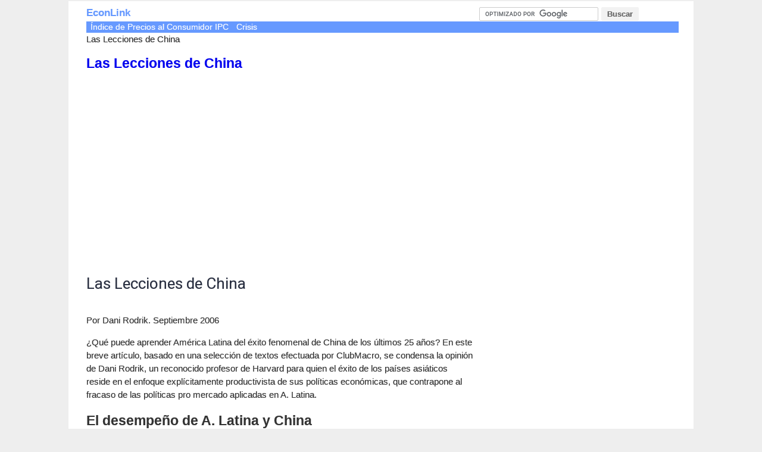

--- FILE ---
content_type: text/html; charset=utf-8
request_url: https://www.econlink.com.ar/clubmacro
body_size: 6931
content:

<!doctype html>
<html lang="en">
<head>
    <meta charset="utf-8">
  
<!-- Global site tag (gtag.js) - Google Analytics -->
<script async src="https://www.googletagmanager.com/gtag/js?id=UA-710346-2"></script>
<script>
  window.dataLayer = window.dataLayer || [];
  function gtag(){dataLayer.push(arguments);}
  gtag('js', new Date());

  gtag('config', 'UA-710346-2');
</script>

<script async src="//pagead2.googlesyndication.com/pagead/js/adsbygoogle.js"></script>
<script>
     (adsbygoogle = window.adsbygoogle || []).push({
          google_ad_client: "ca-pub-1537034902136446",
          enable_page_level_ads: true
     });
</script>


<title>Blog de Clubmacro</title>
<link rel="canonical" href="https://www.econlink.com.ar/clubmacro">
<link rel="amphtml" href="https://amp.econlink.com.ar/clubmacro">
<meta name="viewport" content="width=device-width,minimum-scale=1,initial-scale=1">
<script type="application/ld+json">
  {
    "@context": "http://schema.org",
                "headline":"",		 
	 
	"datePublished": "1969-12-31T21:00:00-03:00",
	"dateModified": "1969-12-31T21:00:00-03:00",
    "author": {
      "@type": 	"Organization",
		      				"logo": {
    	    					"@type": "ImageObject",
   	    					"url": "https://www.econlink.com.ar/files/ec-logo-160.png"
    	  						},
      "name": ""
    },
    "publisher": {
      "@type": "Organization",
      "name": "econlink.com.ar",
	  "logo": {
      	"@type": "ImageObject",
        "url": "https://www.econlink.com.ar/files/ec-logo-160.png"
      }
    },
	"inLanguage":"es",
	"url":"https://www.econlink.com.ar/clubmacro"

  }
</script>

<link href="https://fonts.googleapis.com/css?family=Roboto&display=swap" rel="stylesheet">
<link href="/sites/all/themes/basic3_ec/css/style.css" rel="stylesheet">
   


 
<script type="text/javascript" src="/sites/all/themes/basic3_ec/js/bioep.js"></script>

 

</head>
<body class="html not-front not-logged-in no-sidebars page-blog page-blog- page-blog-6" >
    <div id="page" class="page">

  <div id="main">
      


      <div id="logo1">
        <a href="/" rel="home" class="logo">
          EconLink
        </a>
      </div>
      <div id="search1">
        <form action="https://www.econlink.com.ar/buscador.html" id="cse-search-box">
          <input type="hidden" name="cx" value="partner-pub-1537034902136446:4c70z5aq28d" />
          <input type="hidden" name="cof" value="FORID:10" />
          <input type="hidden" name="ie" value="ISO-8859-1" />
          <input type="text" name="q" size="20" />
          <input type="submit" name="sa" value="Buscar" />
        </form>
        <script type="text/javascript" src="https://www.google.com/coop/cse/brand?form=cse-search-box&amp;lang=es"></script>
      </div>
      
     <!-- !Navigation -->
	<nav>
        <div class="block block-views" data-bid="5868">
        <div class="view view-similar-top-menu view-id-similar_top_menu view-display-id-block view-dom-id-d831b9b22680673f5d10245b94070136">
        
  
  
      <div class="view-content">
        <div>
      
          <a href="/definicion/indicedeprecios.shtml">Índice de Precios al Consumidor IPC</a>    </div>
  <div>
      
          <a href="/crisis-siglo-xxi">Crisis</a>    </div>
    </div>
  
  
  
  
  
  
</div></div><!-- /block -->
	</nav>
	        <div id="content-area">
          


<article class="node node-blog node-teaser" data-nid="364" >

      <header>
      Las Lecciones de China                    <h2><a href="/clubmacro/lasleccionesdechina">Las Lecciones de China</a></h2>
            
              <div class="submitted">
                  </div>
      
          </header>
  
      <h1 class="title">Las Lecciones de China</h1>
  
  <div class="content">
    <div class="field field-name-body field-type-text-with-summary field-label-hidden"><div class="field-items"><div class="field-item even"><p>Por Dani Rodrik. Septiembre 2006 </p>
<p> ¿Qué puede aprender América Latina del éxito fenomenal de China de los últimos 25 años? En este breve artículo, basado en una selección de textos efectuada por ClubMacro, se condensa la opinión de Dani Rodrik, un reconocido profesor de Harvard para quien el éxito de los países asiáticos reside en el enfoque explícitamente productivista de sus políticas económicas, que contrapone al fracaso de las políticas pro mercado aplicadas en A. Latina.</p>
<h2>El desempeño de A. Latina y China</h2>
</div></div></div><ul class="links inline"><li class="node-readmore first last"><a href="/clubmacro/lasleccionesdechina" rel="tag" title="Las Lecciones de China">Leer más<span class="element-invisible"> sobre Las Lecciones de China</span></a></li>
</ul>  </div><!-- /content -->
  


  </article><!-- /node -->


<article class="node node-blog node-teaser" data-nid="338" >

      <header>
      Agua Potable                    <h2><a href="/clubmacro/agua">Agua Potable</a></h2>
            
              <div class="submitted">
                  </div>
      
          </header>
  
      <h1 class="title">Agua Potable</h1>
  
  <div class="content">
    <div class="field field-name-body field-type-text-with-summary field-label-hidden"><div class="field-items"><div class="field-item even"><p><em>Por Alberto Pontoni. Septiembre 2006</em></p></div></div></div><ul class="links inline"><li class="node-readmore first last"><a href="/clubmacro/agua" rel="tag" title="Agua Potable">Leer más<span class="element-invisible"> sobre Agua Potable</span></a></li>
</ul>  </div><!-- /content -->
  


  </article><!-- /node -->


<article class="node node-blog node-teaser" data-nid="324" >

      <header>
      Objetivos de Desarrollo del Milenio                    <h2><a href="/omd">Objetivos de Desarrollo del Milenio</a></h2>
            
              <div class="submitted">
                  </div>
      
          </header>
  
      <h1 class="title">Objetivos de Desarrollo del Milenio</h1>
  
  <div class="content">
    <div class="field field-name-body field-type-text-with-summary field-label-hidden"><div class="field-items"><div class="field-item even"><p><em>Por Alberto Pontoni y Azul Coppari. Agosto 2006</em></p>
<p>En el año 2000 los gobiernos líderes del mundo, en el m<a href="/elasticidad/arco" title="arco" class="word-link">arco</a> de las Naciones Unidas, asumieron el compromiso de mejorar la situación de los postergados. En ese contexto consensuaron un plan de acción que comprende ocho objetivos fundamentales para lograr un mundo mejor, los denominados Objetivos de Desarrollo del Milenio (OMD), y 18 metas específicas a alcanzar en el transcurso de los siguientes 15 años.</p>
</div></div></div><ul class="links inline"><li class="node-readmore first last"><a href="/omd" rel="tag" title="Objetivos de Desarrollo del Milenio">Leer más<span class="element-invisible"> sobre Objetivos de Desarrollo del Milenio</span></a></li>
</ul><div class="field field-name-field-imagen field-type-image field-label-hidden"><div class="field-items"><div class="field-item even"><a href="/omd"><img src="https://www.econlink.com.ar/files/desarrollo.jpg" width="640" height="427" /></a></div></div></div>  </div><!-- /content -->
  


  </article><!-- /node -->


<article class="node node-blog node-teaser" data-nid="297" >

      <header>
      Escuela Tradicional                    <h2><a href="/articulos/educacion2">Escuela Tradicional</a></h2>
            
              <div class="submitted">
                  </div>
      
          </header>
  
      <h1 class="title">Escuela Tradicional</h1>
  
  <div class="content">
    <div class="field field-name-body field-type-text-with-summary field-label-hidden"><div class="field-items"><div class="field-item even"><h2>Transformar la Educación</h2>
<p>Uno de los aspectos más graves de la Argentina de los últimos 40 años es la pobreza de ideas y la ausencia de pensamiento estratégico, siendo la educación uno de los campos mas afectados. Una expresión de esto son las magras conclusiones, resultantes del debate abierto por el Gobierno Nacional sobre la próxima ley de educación, más apropiadas para ser exhibidas en un museo de ideas que integrar una propuesta de futuro. Casi un siglo atrás pensadores socialistas y radicales fueron mucho más originales y profundos en sus propuestas educativas e, incluso, los conservadores de la generación del 80 llevaron a la práctica iniciativas de mayor audacia.</p>
</div></div></div><ul class="links inline"><li class="node-readmore first last"><a href="/articulos/educacion2" rel="tag" title="Escuela Tradicional">Leer más<span class="element-invisible"> sobre Escuela Tradicional</span></a></li>
</ul>  </div><!-- /content -->
  


  </article><!-- /node -->


<article class="node node-blog node-teaser" data-nid="276" >

      <header>
      Educación en Argentina                    <h2><a href="/articulos/educacion">Educación en Argentina</a></h2>
            
              <div class="submitted">
                  </div>
      
          </header>
  
      <h1 class="title">Educación en Argentina</h1>
  
  <div class="content">
    <div class="field field-name-body field-type-text-with-summary field-label-hidden"><div class="field-items"><div class="field-item even"><p><em>El nivel educativo y científico de una sociedad juega un rol clave en su desarrollo económico y social. Diversos estudios hechos a nivel mundial muestran las ventajas de aquellos países que a lo largo de su historia han puesto énfasis en fomentar la capacitación de su población y la investigación científica.</em></p>
</div></div></div><ul class="links inline"><li class="node-readmore first"><a href="/articulos/educacion" rel="tag" title="Educación en Argentina">Leer más<span class="element-invisible"> sobre Educación en Argentina</span></a></li>
<li class="comment_forbidden last"><span><a href="/user/login?destination=node/276%23comment-form">Inicie sesión</a> o <a href="/user/register?destination=node/276%23comment-form">regístrese</a> para comentar</span></li>
</ul>  </div><!-- /content -->
  


  </article><!-- /node -->


<article class="node node-blog node-teaser" data-nid="233" >

      <header>
      Diferenciación de Productos y Denominación de Origen                    <h2><a href="/articulos/diferenciacion">Diferenciación de Productos y Denominación de Origen</a></h2>
            
              <div class="submitted">
                  </div>
      
          </header>
  
      <h1 class="title">Diferenciación de Productos y Denominación de Origen</h1>
  
  <div class="content">
    <div class="field field-name-body field-type-text-with-summary field-label-hidden"><div class="field-items"><div class="field-item even"><p><em>La diferenciación de los productos manufacturados tiene gran importancia en la preferencia de los consumidores y se traduce en grandes diferenciales de precio. La más difundida de las diferenciaciones está relacionada con las marcas comerciales, celosamente protegidas por registros nacionales e internacionales. En los últimos años esta creciendo la disputa respecto a ciertas especialidades relacionadas con características particulares vinculadas a factores naturales o procesos de elaboración propios de ciertas regiones o países (Denominación de Origen).</em></p></div></div></div><ul class="links inline"><li class="node-readmore first last"><a href="/articulos/diferenciacion" rel="tag" title="Diferenciación de Productos y Denominación de Origen">Leer más<span class="element-invisible"> sobre Diferenciación de Productos y Denominación de Origen</span></a></li>
</ul>  </div><!-- /content -->
  


  </article><!-- /node -->


<article class="node node-blog node-teaser" data-nid="118" >

      <header>
      Mujeres Ejecutivas                    <h2><a href="/articulos/mujeresejecutivas">Mujeres Ejecutivas</a></h2>
            
              <div class="submitted">
                  </div>
      
          </header>
  
      <h1 class="title">Mujeres Ejecutivas</h1>
  
  <div class="content">
    <div class="field field-name-body field-type-text-with-summary field-label-hidden"><div class="field-items"><div class="field-item even"><p><em>El llamado techo de cristal impide que las ejecutivas alcancen cargos directivos pese a tener excelentes condiciones de liderazgo. Aunque las mujeres participan cada vez más de la población económicamente activa los puestos de dirección les están en gran medida vedados. Éste no es un fenómeno propio argentino ni un hecho del Tercer Mundo ya que también en los países centrales existe lo que ha dado en llamarse el “techo de cristal”.</em></p>
</div></div></div><ul class="links inline"><li class="node-readmore first"><a href="/articulos/mujeresejecutivas" rel="tag" title="Mujeres Ejecutivas">Leer más<span class="element-invisible"> sobre Mujeres Ejecutivas</span></a></li>
<li class="comment-comments"><a href="/articulos/mujeresejecutivas#comments" title="Ir al primer comentario de este envío.">1 comentario</a></li>
<li class="comment_forbidden last"><span><a href="/user/login?destination=node/118%23comment-form">Inicie sesión</a> o <a href="/user/register?destination=node/118%23comment-form">regístrese</a> para comentar</span></li>
</ul>  </div><!-- /content -->
  


  </article><!-- /node -->


<article class="node node-blog node-teaser" data-nid="103" >

      <header>
      Argentina: Ingreso de Divisas                    <h2><a href="/articulos/divisas">Argentina: Ingreso de Divisas</a></h2>
            
              <div class="submitted">
                  </div>
      
          </header>
  
      <h1 class="title">Argentina: Ingreso de Divisas</h1>
  
  <div class="content">
    <div class="field field-name-body field-type-text-with-summary field-label-hidden"><div class="field-items"><div class="field-item even"><h2>El Virus Holandés y las Crisis Argentinas</h2>
<p><em>Una característica de la historia económica argentina son sus marcados <a href="/ciclos-economicos" title="ciclo" class="word-link">Ciclo</a>s de expansión y recesión. La dificultad por mantener una senda de <a href="/economia/crecimiento/crecimiento.shtml" title="crecimiento" class="word-link">crecimiento</a> sostenido encuentra diferentes líneas de interpretación. Para unos (los más ortodoxos) es consecuencia de una excesiva intervención del Estado que obstruye el funcionamiento de los mercados. Para otros, el problema es más complejo e incluye aspectos estructurales como la existencia de estructuras productivas desequilibradas que dificultan la consolidación de un sector industrial competitivo. En el m<a href="/elasticidad/arco" title="arco" class="word-link">arco</a> de esta interpretación Argentina estaría infectada con el virus responsable de la patología económica conocida como “enfermedad holandesa”.</em></p>
</div></div></div><ul class="links inline"><li class="node-readmore first"><a href="/articulos/divisas" rel="tag" title="Argentina: Ingreso de Divisas">Leer más<span class="element-invisible"> sobre Argentina: Ingreso de Divisas</span></a></li>
<li class="comment_forbidden last"><span><a href="/user/login?destination=node/103%23comment-form">Inicie sesión</a> o <a href="/user/register?destination=node/103%23comment-form">regístrese</a> para comentar</span></li>
</ul>  </div><!-- /content -->
  


  </article><!-- /node -->


<article class="node node-blog node-teaser" data-nid="102" >

      <header>
      El Milagro de Irlanda                    <h2><a href="/articulos/economiairlanda">El Milagro de Irlanda</a></h2>
            
              <div class="submitted">
                  </div>
      
          </header>
  
      <h1 class="title">El Milagro de Irlanda</h1>
  
  <div class="content">
    <div class="field field-name-body field-type-text-with-summary field-label-hidden"><div class="field-items"><div class="field-item even"><p><em>La experiencia de desarrollo de Irlanda sigue asombrando. En una nota publicada en marzo del 2003 (El <a href="/modelo-economico" title="modelo" class="word-link">modelo</a> Irlandés) se ofrecieron algunas líneas de interpretación para entender como un país donde a fines del 80 se sucedían los conflictos y se encontraba estancado, endeudado y con un alto nivel de desempleo logró en pocos años convertirse en una de las <a href="/concepto-de-economia" title="economía" class="word-link">economía</a>s más dinámicas del mundo. El presente artículo retoma aquellos argumentos y actualiza la información. </em></p>
</div></div></div><ul class="links inline"><li class="node-readmore first"><a href="/articulos/economiairlanda" rel="tag" title="El Milagro de Irlanda">Leer más<span class="element-invisible"> sobre El Milagro de Irlanda</span></a></li>
<li class="comment-comments"><a href="/articulos/economiairlanda#comments" title="Ir al primer comentario de este envío.">5 comentarios</a></li>
<li class="comment_forbidden last"><span><a href="/user/login?destination=node/102%23comment-form">Inicie sesión</a> o <a href="/user/register?destination=node/102%23comment-form">regístrese</a> para comentar</span></li>
</ul>  </div><!-- /content -->
  


  </article><!-- /node -->


<article class="node node-blog node-teaser" data-nid="104" >

      <header>
      Características del Comercio Mundial                    <h2><a href="/articulos/comerciomundial">Características del Comercio Mundial</a></h2>
            
              <div class="submitted">
                  </div>
      
          </header>
  
      <h1 class="title">Características del Comercio Mundial</h1>
  
  <div class="content">
    <div class="field field-name-body field-type-text-with-summary field-label-hidden"><div class="field-items"><div class="field-item even"><p>El comercio tiene una importancia creciente en el contexto económico mundial, ya que la porción de la <a href="/funcion-produccion" title="producción" class="word-link">producción</a> que se destina al mercado externo viene aumentando de forma sostenida. En los últimos 50 años el volumen físico de la <a href="/funcion-produccion" title="producción" class="word-link">producción</a> global creció 8 veces mientras que el volumen de exportaciones aumentó 25 veces (en valor 150 veces). Una consecuencia de este fenómeno es la mayor interdependencia de las <a href="/concepto-de-economia" title="economía" class="word-link">economía</a>s y la necesidad de incorporar la perspectiva internacional en las decisiones domésticas. De allí la importancia de destacar algunas características que presenta el comercio global. </p>
</div></div></div><ul class="links inline"><li class="node-readmore first"><a href="/articulos/comerciomundial" rel="tag" title="Características del Comercio Mundial">Leer más<span class="element-invisible"> sobre Características del Comercio Mundial</span></a></li>
<li class="comment-comments"><a href="/articulos/comerciomundial#comments" title="Ir al primer comentario de este envío.">1 comentario</a></li>
<li class="comment_forbidden last"><span><a href="/user/login?destination=node/104%23comment-form">Inicie sesión</a> o <a href="/user/register?destination=node/104%23comment-form">regístrese</a> para comentar</span></li>
</ul>  </div><!-- /content -->
  


  </article><!-- /node -->


<article class="node node-blog node-teaser" data-nid="101" >

      <header>
      Desigualdad en Estados Unidos                    <h2><a href="/articulos/desigualdadestadosunidos">Desigualdad en Estados Unidos</a></h2>
            
              <div class="submitted">
                  </div>
      
          </header>
  
      <h1 class="title">Desigualdad en Estados Unidos</h1>
  
  <div class="content">
    <div class="field field-name-body field-type-text-with-summary field-label-hidden"><div class="field-items"><div class="field-item even"><p><em>En las últimas décadas se ha venido acentuando la desigualdad y la exclusión en el mundo. Cada vez es mayor la brecha entre países industrializados y en desarrollo como así también la diferencia entre pobres y ricos al interior de las naciones. Las consecuencias de esta situación son múltiples y ya se están produciendo importantes cambios en la dinámica económica, la estructura social y la participación política. La presente nota se encuentra centrada en el análisis de la situación en la principal potencia mundial, los Estados Unidos.</em></p>
</div></div></div><ul class="links inline"><li class="node-readmore first last"><a href="/articulos/desigualdadestadosunidos" rel="tag" title="Desigualdad en Estados Unidos">Leer más<span class="element-invisible"> sobre Desigualdad en Estados Unidos</span></a></li>
</ul>  </div><!-- /content -->
  


  </article><!-- /node -->


<article class="node node-blog node-teaser" data-nid="100" >

      <header>
      Microcréditos en Bolivia                    <h2><a href="/articulos/microcreditos">Microcréditos en Bolivia</a></h2>
            
              <div class="submitted">
                  </div>
      
          </header>
  
      <h1 class="title">Microcréditos en Bolivia</h1>
  
  <div class="content">
    <div class="field field-name-body field-type-text-with-summary field-label-hidden"><div class="field-items"><div class="field-item even"><p>¿Pueden las instituciones microfinancieras enfocarse en los pobres, tener un impacto relevante en su nivel de vida y ser financieramente autosuficientes? La respuesta es sí. A continuación se analizan dos casos exitosos, los programas Crecer de Bolivia y Share de la India, dos países en los cuales gran parte de la población nace, vive y muere en condiciones de pobreza extrema.</p>
</div></div></div><ul class="links inline"><li class="node-readmore first"><a href="/articulos/microcreditos" rel="tag" title="Microcréditos en Bolivia">Leer más<span class="element-invisible"> sobre Microcréditos en Bolivia</span></a></li>
<li class="comment_forbidden last"><span><a href="/user/login?destination=node/100%23comment-form">Inicie sesión</a> o <a href="/user/register?destination=node/100%23comment-form">regístrese</a> para comentar</span></li>
</ul>  </div><!-- /content -->
  


  </article><!-- /node -->


<article class="node node-blog node-teaser" data-nid="99" >

      <header>
      Condiciones de Desarrollo Económico                    <h2><a href="/articulos/desarrolloeconomico">Condiciones de Desarrollo Económico</a></h2>
            
              <div class="submitted">
                  </div>
      
          </header>
  
      <h1 class="title">Condiciones de Desarrollo Económico</h1>
  
  <div class="content">
    <div class="field field-name-body field-type-text-with-summary field-label-hidden"><div class="field-items"><div class="field-item even"><p>Vivimos en un mundo globalizado, en el cual el intercambio de bienes y servicios es cada vez mayor, al igual que la movilidad de capitales, tanto de inversiones como especulativos.</p>
</div></div></div><ul class="links inline"><li class="node-readmore first last"><a href="/articulos/desarrolloeconomico" rel="tag" title="Condiciones de Desarrollo Económico">Leer más<span class="element-invisible"> sobre Condiciones de Desarrollo Económico</span></a></li>
</ul>  </div><!-- /content -->
  


  </article><!-- /node -->


<article class="node node-blog node-teaser" data-nid="98" >

      <header>
      Lugares Donde Hay Reglas                    <h2><a href="/articulos/reglasclaras">Lugares Donde Hay Reglas</a></h2>
            
              <div class="submitted">
                  </div>
      
          </header>
  
      <h1 class="title">Lugares Donde Hay Reglas</h1>
  
  <div class="content">
    <div class="field field-name-body field-type-text-with-summary field-label-hidden"><div class="field-items"><div class="field-item even"><p class="MsoBodyText3"><strong><span>Reglas claras</span></strong><span>. La experiencia de los países que han logrado desarrollarse exitosamente muestra la necesidad de contar con reglas claras, que se mantengan en el tiempo y que no se modifiquen con cada cambio de gobierno. Para ello, resulta necesario que los principales actores de la sociedad (partidos políticos, gobierno, empresas, sindicatos) se pongan de acuerdo sobre un <a href="/modelo-economico" title="modelo" class="word-link">modelo</a> de país y de esa manera dar estabilidad política y económica.<span>  </span>Si las reglas de juego y quienes deben aplicarlas cambian constantemente, ya sea en contenidos o interpretación será difícil obtener buenas inversiones y <a href="/proyectos-de-inversion" title="proyectos" class="word-link">proyectos</a> de largo alcance ya que sólo se verán interesados en producir en el país aquellos atraídos por exageradas ganancias de rápida realización. </span></p>
</div></div></div><ul class="links inline"><li class="node-readmore first"><a href="/articulos/reglasclaras" rel="tag" title="Lugares Donde Hay Reglas">Leer más<span class="element-invisible"> sobre Lugares Donde Hay Reglas</span></a></li>
<li class="comment_forbidden last"><span><a href="/user/login?destination=node/98%23comment-form">Inicie sesión</a> o <a href="/user/register?destination=node/98%23comment-form">regístrese</a> para comentar</span></li>
</ul>  </div><!-- /content -->
  


  </article><!-- /node -->


<article class="node node-blog node-teaser" data-nid="97" >

      <header>
      Argentina: Proyecto de País                    <h2><a href="/articulos/proyectopais">Argentina: Proyecto de País</a></h2>
            
              <div class="submitted">
                  </div>
      
          </header>
  
      <h1 class="title">Argentina: Proyecto de País</h1>
  
  <div class="content">
    <div class="field field-name-body field-type-text-with-summary field-label-hidden"><div class="field-items"><div class="field-item even"><p>Nuestra historia como país es un claro ejemplo de marchas y contramarchas, signadas de profundas crisis políticas, económicas y sociales. Es difícil encontrar un período histórico de desarrollo sostenido en el tiempo, salvo el transcurrido desde Caseros hasta la crisis del 30. Creemos que para ser una nación exitosa se requiere el esfuerzo del conjunto de la sociedad y para ello es necesario alcanzar un consenso nacional que siente las bases de un plan para el desarrollo de la república. </p></div></div></div><ul class="links inline"><li class="node-readmore first"><a href="/articulos/proyectopais" rel="tag" title="Argentina: Proyecto de País">Leer más<span class="element-invisible"> sobre Argentina: Proyecto de País</span></a></li>
<li class="comment-comments"><a href="/articulos/proyectopais#comments" title="Ir al primer comentario de este envío.">1 comentario</a></li>
<li class="comment_forbidden last"><span><a href="/user/login?destination=node/97%23comment-form">Inicie sesión</a> o <a href="/user/register?destination=node/97%23comment-form">regístrese</a> para comentar</span></li>
</ul>  </div><!-- /content -->
  


  </article><!-- /node -->
<h2 class="element-invisible">Páginas</h2><div class="item-list"><ul class="pager"><li class="pager-current first">1</li>
<li class="pager-item"><a title="Ir a la página 2" href="/clubmacro?page=1">2</a></li>
<li class="pager-item"><a title="Ir a la página 3" href="/clubmacro?page=2">3</a></li>
<li class="pager-item"><a title="Ir a la página 4" href="/clubmacro?page=3">4</a></li>
<li class="pager-next"><a title="Ir a la página siguiente" href="/clubmacro?page=1">siguiente ›</a></li>
<li class="pager-last last"><a title="Ir a la última página" href="/clubmacro?page=3">última »</a></li>
</ul></div>          <h2 class="element-invisible">Se encuentra usted aquí</h2><div class="breadcrumb"><a href="/">Principal</a> » <a href="/blog">Blogs</a></div>          <a href="/blog/6/feed" class="feed-icon" title="Suscribirse a RSS: Blog de Clubmacro"><img src="https://www.econlink.com.ar/misc/feed.png" width="16" height="16" alt="Suscribirse a RSS: Blog de Clubmacro" /></a>        </div>

      <!-- /sidebar-second -->



  </div><!-- /main -->
</div><!-- /page -->

  
  <footer>
    <div id="footercontainer">
        <div id="footer1">
            <a href="/" class="logo" id="footerlogo">EconLink</a>

            <form action="https://www.econlink.com.ar/buscador.html" id="cse-search-box2" class="cse-search-box">
                <div>
                  <input type="hidden" name="cx" value="partner-pub-1537034902136446:4c70z5aq28d" />
                  <input type="hidden" name="cof" value="FORID:10" />
                  <input type="hidden" name="ie" value="ISO-8859-1" />
                  <input type="text" name="q" size="20" />
                  <input type="submit" name="sa" value="Buscar" />
                </div>
            </form>
            <script type="text/javascript" src="https://www.google.com/coop/cse/brand?form=cse-search-box&amp;lang=es"></script>
        </div>

        <div id="footer2">
              <span class="title">HERRAMIENTAS</span><br />
              <a href="/cuit">CUIT</a> - <a href="/cuil">CUIL</a>
        </div>
                  
        <div id="footer3">
              <a href="/contact" rel="nofollow">Contacto</a><br />
              &copy; 2026 Todos los derechos reservados<br />
              <a href="/disclaimer" rel="nofollow">Términos de Uso</a><br />
              <a href="/disclaimer" rel="nofollow">Política de Privacidad</a><br />
        </div>
    </div>
  </footer>
  <script defer src="https://static.cloudflareinsights.com/beacon.min.js/vcd15cbe7772f49c399c6a5babf22c1241717689176015" integrity="sha512-ZpsOmlRQV6y907TI0dKBHq9Md29nnaEIPlkf84rnaERnq6zvWvPUqr2ft8M1aS28oN72PdrCzSjY4U6VaAw1EQ==" data-cf-beacon='{"version":"2024.11.0","token":"f9372d193a144b6d8b569c119b6cacd0","r":1,"server_timing":{"name":{"cfCacheStatus":true,"cfEdge":true,"cfExtPri":true,"cfL4":true,"cfOrigin":true,"cfSpeedBrain":true},"location_startswith":null}}' crossorigin="anonymous"></script>
</body>
</html>


--- FILE ---
content_type: text/html; charset=utf-8
request_url: https://www.google.com/recaptcha/api2/aframe
body_size: 121
content:
<!DOCTYPE HTML><html><head><meta http-equiv="content-type" content="text/html; charset=UTF-8"></head><body><script nonce="zNWDJTwDwf5TdzM2CRqFXg">/** Anti-fraud and anti-abuse applications only. See google.com/recaptcha */ try{var clients={'sodar':'https://pagead2.googlesyndication.com/pagead/sodar?'};window.addEventListener("message",function(a){try{if(a.source===window.parent){var b=JSON.parse(a.data);var c=clients[b['id']];if(c){var d=document.createElement('img');d.src=c+b['params']+'&rc='+(localStorage.getItem("rc::a")?sessionStorage.getItem("rc::b"):"");window.document.body.appendChild(d);sessionStorage.setItem("rc::e",parseInt(sessionStorage.getItem("rc::e")||0)+1);localStorage.setItem("rc::h",'1769449983043');}}}catch(b){}});window.parent.postMessage("_grecaptcha_ready", "*");}catch(b){}</script></body></html>

--- FILE ---
content_type: text/css
request_url: https://www.econlink.com.ar/sites/all/themes/basic3_ec/css/style.css
body_size: 1798
content:
body {
    margin:0;
    font-family: verdana, 'Source Sans Pro', sans-serif;  
    -webkit-text-stroke: .01em;  
    font-size:17px;

    }

  a:link,a:visited {
    text-decoration:none;
  }
.field-name-body a {
  border-bottom:1px solid blue;
}
  #header , footer {
  background: #333333;
  color:#fff;
  padding:12px 0 7px 0;
  } 


  .page {
    color:#333;
  }

  h1.title {
  font-size: 26px;
  font-family: "Roboto",arial,sans-serif;
  line-height: 1.1em;
  color: #292f40;
  font-weight: 400;
  /* margin: 0em 0 -10px 0;*/  
  max-width: calc(100% - 100px);
  display: inline-block;
  padding-right: 0 !important;
  }

  .content h2,.content h3 {
    margin-top:1em;
  }
  a:link,a:visited {
    font-weight:bold
  }
 
  .view-Similar-Entries ol {
    padding:0;
  }
  .view-Similar-Entries ol li {
    list-style-type: none;
  }
  .view-Similar-Entries ol li a:link,.view-Similar-Entries ol li a:visited {
  font-weight: bold;
  display: block;
  border: 1px solid;
  margin-bottom: 1em;
  padding: 10px;
  border-radius: 5px;
  box-shadow: 0px 10px 22px 0px rgba(50,50,50,0.75);
  border-color:#ddd;
  }
.view-similar5 li {
    display: block;
    clear: both;
    margin-bottom: 2em;
}
.view-similar5 li.views-row {
    border: 1px solid #ccc;
    padding: 1em;
    border-radius: 4px;
    display: block;
    max-height: 220px;
    overflow: hidden;
    box-shadow: 0px 5px 5px #ccc;
}
.view-similar5 .views-field-title a {
    text-transform: capitalize;
    font-size: 18px;
}
.view-similar5 .views-field.views-field-body a p {
    /* height: 400px; */
    color: #333;
    font-weight: 400;
	font-size:14px;
}
.view-similar5 img {
    display: block;
    max-width: 200px;
    height: auto !important;
    float: left;
    padding-right: 1em;
}
#content-area img {
      max-width: 100%;
}
.content .field-name-field-featured-image {
    display: block;
    max-width: 100%;
}
.content .field-name-field-featured-image img {
    max-width: 60%;
    display: block;
    height: auto;
    padding-left: 25px;
    padding-top: 1em;
}


  footer a {
    text-decoration:none;
  }
  a.logo {
    display:block;
    color:#6699ff; 
    text-decoration:none;
    font-weight:bold;      
  }



/* MENU */
nav {
    background: #6699FF;
    padding-right: 20px;
    font-size: 80%;
    margin-right: 25px;	
    padding: 2px 0 2px 0;
}
nav a {
    color: #fff;
    display: block;
    float: left;
    padding: 0 0.5em 0 0.5em;
}
nav a:link, nav a:visited {
    font-weight: normal;
    transition: background-color 0.2s ease;
    border-radius: 3px;
}
nav a:hover {
	background: #6699ff;
}
#ad-below-menu {
	margin-top:15px;
}
form#cse-search-box {
}
#cse-search-box input[type="text"],#cse-search-box2 input[type="text"],#mc-embedded-subscribe-form input[type="email"] {
  border: 1px solid #ccc;
  border-radius: 2px;
  font-size: 15px;
  color: #555;
  padding: 2px 4px;
}
#cse-search-box  input[type="submit"],#cse-search-box2 input[type="submit"],#mc-embedded-subscribe-form input[type="submit"] {
  border: 0px;
  font-size: 13px;
  padding: 4px 10px;
  font-weight: bold;
  border-radius: 2px;
  color: #666;
  background: #F2F2F2;
  position:relative;
  top:-1px;
}

/* STRUCTURE */
#page {
  background: white;
  display: block;
  margin: auto;
  max-width: 1050px;
}
#main {
  margin-left:auto;
  margin-right:auto;
  /* max-width:939px; /* 1020px */ /*970px;*/
  background: #fff;
  padding: 10px 0px 30px 30px;
  margin-top:2px;
}
#main {
  display: grid;
  grid-template-columns: auto 360px;
}
#logo1{
	grid-column:1/2;
	grid-row:1/2
}
#search1{
	grid-column:2/3;
	grid-row:1/2
}
nav{
	grid-column:1/3;
	grid-row:2/3
}
#ad-below-menu {
	grid-column:1/3;
	grid-row:3/4
}
#content-area{
	grid-column:1/2;
	grid-row:4/5
}
#sidebar-second{
	grid-column:2/3;
	grid-row:4/5
}
/* END STRUCTURE */

#content-area {
  max-width:650px /* 550px*/;    
  font-size: 15px;
  line-height: 1.5em;
      
}

#sidebar-second {
  padding-top:20px;
}




.node .field-type-taxonomy-term-reference .field-label-above {
  margin-top: 1em;
}

.node .field-type-taxonomy-term-reference .field-label {
  text-transform: uppercase;
  font-size: 140%;
  display: block;
  width: 100%;
  border-bottom: 1px solid #ccc;
  margin-bottom: 10px;
}
.book-navigation li {
  list-style-type: none;
}
.book-navigation {
  border-top: 1px solid #ccc;
  margin-top: 20px;
}
.book-navigation ul {
  padding: 0;
}
.book-navigation  ul.menu li a {
  padding: 0.5em 0.5em;

}
.clearfix {
  display: inline-block;
}
.page-links.clearfix {
  border-top: 1px solid #ddd;
  border-bottom: 1px solid #ddd;
  width: 100%;
  margin-top: 2em;
}
a.page-previous,a.page-up,a.page-next {
  width: 28%;
  display: inline-block;
  padding: 1em;
  vertical-align: top;
  padding: 3px 10px;

}
a.page-up {
  text-align: center;
}
a.page-next {
  text-align: right;
}
.view-similar-entries-with-picture li {
  list-style: none;
  display: inline-block;
  margin-bottom: 2em;
}
.view-similar-entries-with-picture img {
  display: block;
  width: 300px;
  height: 200px;
  float: left;
  padding-right: 1.5em;
}
.view-similar-entries-with-picture  ol {
  padding: 0;
}
.view-similar-entries-with-picture p {
  color: #222;
  font-size: 15px;
  font-weight: 400;
}
footer {
  font-size: 80%;
  padding:1em 10%;
}
#footercontainer {
  display: block;
  margin: auto;
  max-width: 1050px;
  display:grid;
  grid-template-columns: 33% 33% 34%;
  grid-template-rows: 100px; 
}

#footer1 {

}
#footer2 {

}
#footer3 {

}
footer a {
    color:#ccc;
}


footer a:link,footer a:visited {
    font-weight: 400;
}






.element-invisible {
  display: none;
}
.breadcrumb {
padding-top:10px;
}
ul.links.inline {
    display: none;
}
.ad970-b {
	display:block;
    max-width: 972px;
    margin: auto;
}
body {
	background:#eee;
}
.formula {
  font-family: 'Times New Roman',times,serif;
  font-size: 20px;
  font-style: italic;
}
table {
    border: solid 1px #DDEEEE;
    border-collapse: collapse;
    border-spacing: 0;
}
td {
    border: 1px solid #ddd;
    padding: 0.2em 0.7em;
    margin: 0px;
	text-align: right;
}
